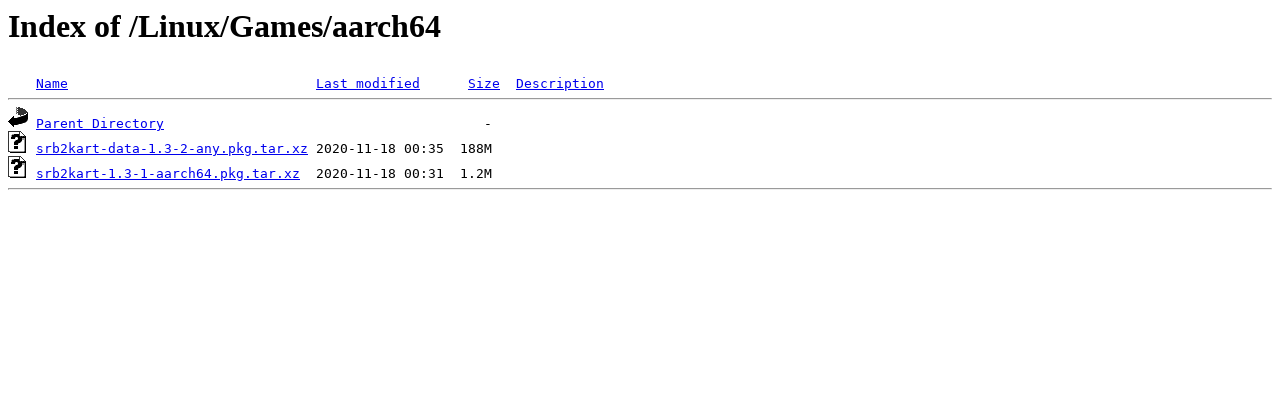

--- FILE ---
content_type: text/html;charset=ISO-8859-1
request_url: https://mirror.fkardame.com/Linux/Games/aarch64/
body_size: 851
content:
<!DOCTYPE HTML PUBLIC "-//W3C//DTD HTML 3.2 Final//EN">
<html>
 <head>
  <title>Index of /Linux/Games/aarch64</title>
 </head>
 <body>
<h1>Index of /Linux/Games/aarch64</h1>
<pre><img src="/icons/blank.gif" alt="Icon "> <a href="?C=N;O=A">Name</a>                               <a href="?C=M;O=A">Last modified</a>      <a href="?C=S;O=A">Size</a>  <a href="?C=D;O=A">Description</a><hr><img src="/icons/back.gif" alt="[PARENTDIR]"> <a href="/Linux/Games/">Parent Directory</a>                                        -   
<img src="/icons/unknown.gif" alt="[   ]"> <a href="srb2kart-data-1.3-2-any.pkg.tar.xz">srb2kart-data-1.3-2-any.pkg.tar.xz</a> 2020-11-18 00:35  188M  
<img src="/icons/unknown.gif" alt="[   ]"> <a href="srb2kart-1.3-1-aarch64.pkg.tar.xz">srb2kart-1.3-1-aarch64.pkg.tar.xz</a>  2020-11-18 00:31  1.2M  
<hr></pre>
</body></html>
